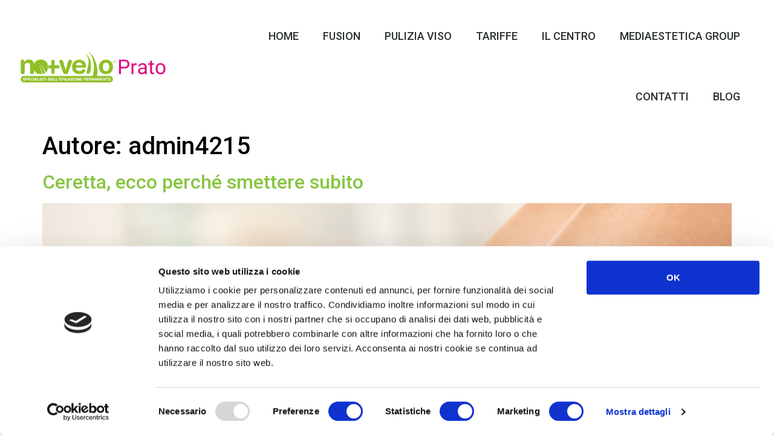

--- FILE ---
content_type: text/html; charset=UTF-8
request_url: https://www.nomasvelloprato.com/blog/author/admin4215/
body_size: 13230
content:
<!doctype html>
<html lang="it-IT">
<head>
	<meta charset="UTF-8">
		<meta name="viewport" content="width=device-width, initial-scale=1">
	<link rel="profile" href="https://gmpg.org/xfn/11">
	<script type="text/javascript"
		id="Cookiebot"
		src="https://consent.cookiebot.com/uc.js"
		data-cbid="4aab86bd-20fb-4af4-af8d-699e3b707050"
						data-culture="IT"
				data-blockingmode="auto"
	></script>
<meta name='robots' content='index, follow, max-image-preview:large, max-snippet:-1, max-video-preview:-1' />

	<!-- This site is optimized with the Yoast SEO plugin v19.10 - https://yoast.com/wordpress/plugins/seo/ -->
	<title>admin4215, Autore presso Nomasvello Prato</title>
	<link rel="canonical" href="https://www.nomasvelloprato.com/blog/author/admin4215/" />
	<link rel="next" href="https://www.nomasvelloprato.com/blog/author/admin4215/page/2/" />
	<meta property="og:locale" content="it_IT" />
	<meta property="og:type" content="profile" />
	<meta property="og:title" content="admin4215, Autore presso Nomasvello Prato" />
	<meta property="og:url" content="https://www.nomasvelloprato.com/blog/author/admin4215/" />
	<meta property="og:site_name" content="Nomasvello Prato" />
	<meta property="og:image" content="https://secure.gravatar.com/avatar/e8648497a5034eb47489dadbf53c26c1?s=500&d=mm&r=g" />
	<meta name="twitter:card" content="summary_large_image" />
	<script type="application/ld+json" class="yoast-schema-graph">{"@context":"https://schema.org","@graph":[{"@type":"ProfilePage","@id":"https://www.nomasvelloprato.com/blog/author/admin4215/","url":"https://www.nomasvelloprato.com/blog/author/admin4215/","name":"admin4215, Autore presso Nomasvello Prato","isPartOf":{"@id":"https://www.nomasvelloprato.com/#website"},"primaryImageOfPage":{"@id":"https://www.nomasvelloprato.com/blog/author/admin4215/#primaryimage"},"image":{"@id":"https://www.nomasvelloprato.com/blog/author/admin4215/#primaryimage"},"thumbnailUrl":"https://www.nomasvelloprato.com/wp-content/uploads/sites/12/2022/11/ceretta.png","breadcrumb":{"@id":"https://www.nomasvelloprato.com/blog/author/admin4215/#breadcrumb"},"inLanguage":"it-IT","potentialAction":[{"@type":"ReadAction","target":["https://www.nomasvelloprato.com/blog/author/admin4215/"]}]},{"@type":"ImageObject","inLanguage":"it-IT","@id":"https://www.nomasvelloprato.com/blog/author/admin4215/#primaryimage","url":"https://www.nomasvelloprato.com/wp-content/uploads/sites/12/2022/11/ceretta.png","contentUrl":"https://www.nomasvelloprato.com/wp-content/uploads/sites/12/2022/11/ceretta.png","width":1024,"height":768},{"@type":"BreadcrumbList","@id":"https://www.nomasvelloprato.com/blog/author/admin4215/#breadcrumb","itemListElement":[{"@type":"ListItem","position":1,"name":"Home","item":"https://www.nomasvelloprato.com/"},{"@type":"ListItem","position":2,"name":"Archivi per admin4215"}]},{"@type":"WebSite","@id":"https://www.nomasvelloprato.com/#website","url":"https://www.nomasvelloprato.com/","name":"Nomasvello Prato","description":"","publisher":{"@id":"https://www.nomasvelloprato.com/#organization"},"potentialAction":[{"@type":"SearchAction","target":{"@type":"EntryPoint","urlTemplate":"https://www.nomasvelloprato.com/?s={search_term_string}"},"query-input":"required name=search_term_string"}],"inLanguage":"it-IT"},{"@type":"Organization","@id":"https://www.nomasvelloprato.com/#organization","name":"Nomasvello Prato","url":"https://www.nomasvelloprato.com/","logo":{"@type":"ImageObject","inLanguage":"it-IT","@id":"https://www.nomasvelloprato.com/#/schema/logo/image/","url":"https://www.nomasvelloprato.com/wp-content/uploads/sites/12/2022/09/logo-novello-PO.png","contentUrl":"https://www.nomasvelloprato.com/wp-content/uploads/sites/12/2022/09/logo-novello-PO.png","width":800,"height":200,"caption":"Nomasvello Prato"},"image":{"@id":"https://www.nomasvelloprato.com/#/schema/logo/image/"},"sameAs":["https://www.instagram.com/nomasvellofirenze/","https://www.facebook.com/centro.nomasvello.it/"]},{"@type":"Person","@id":"https://www.nomasvelloprato.com/#/schema/person/b0e6e6814dd89b3be9152a679fd07d28","name":"admin4215","image":{"@type":"ImageObject","inLanguage":"it-IT","@id":"https://www.nomasvelloprato.com/#/schema/person/image/","url":"https://secure.gravatar.com/avatar/e8648497a5034eb47489dadbf53c26c1?s=96&d=mm&r=g","contentUrl":"https://secure.gravatar.com/avatar/e8648497a5034eb47489dadbf53c26c1?s=96&d=mm&r=g","caption":"admin4215"},"sameAs":["http://mdshmjf.cluster030.hosting.ovh.net"],"mainEntityOfPage":{"@id":"https://www.nomasvelloprato.com/blog/author/admin4215/"}}]}</script>
	<!-- / Yoast SEO plugin. -->


<link rel='dns-prefetch' href='//s.w.org' />
<link rel="alternate" type="application/rss+xml" title="Nomasvello Prato &raquo; Feed" href="https://www.nomasvelloprato.com/feed/" />
<link rel="alternate" type="application/rss+xml" title="Nomasvello Prato &raquo; Feed dei commenti" href="https://www.nomasvelloprato.com/comments/feed/" />
<link rel="alternate" type="application/rss+xml" title="Nomasvello Prato &raquo; Articoli per il feed admin4215" href="https://www.nomasvelloprato.com/blog/author/admin4215/feed/" />
<script>
window._wpemojiSettings = {"baseUrl":"https:\/\/s.w.org\/images\/core\/emoji\/14.0.0\/72x72\/","ext":".png","svgUrl":"https:\/\/s.w.org\/images\/core\/emoji\/14.0.0\/svg\/","svgExt":".svg","source":{"concatemoji":"https:\/\/www.nomasvelloprato.com\/wp-includes\/js\/wp-emoji-release.min.js?ver=6.0.11"}};
/*! This file is auto-generated */
!function(e,a,t){var n,r,o,i=a.createElement("canvas"),p=i.getContext&&i.getContext("2d");function s(e,t){var a=String.fromCharCode,e=(p.clearRect(0,0,i.width,i.height),p.fillText(a.apply(this,e),0,0),i.toDataURL());return p.clearRect(0,0,i.width,i.height),p.fillText(a.apply(this,t),0,0),e===i.toDataURL()}function c(e){var t=a.createElement("script");t.src=e,t.defer=t.type="text/javascript",a.getElementsByTagName("head")[0].appendChild(t)}for(o=Array("flag","emoji"),t.supports={everything:!0,everythingExceptFlag:!0},r=0;r<o.length;r++)t.supports[o[r]]=function(e){if(!p||!p.fillText)return!1;switch(p.textBaseline="top",p.font="600 32px Arial",e){case"flag":return s([127987,65039,8205,9895,65039],[127987,65039,8203,9895,65039])?!1:!s([55356,56826,55356,56819],[55356,56826,8203,55356,56819])&&!s([55356,57332,56128,56423,56128,56418,56128,56421,56128,56430,56128,56423,56128,56447],[55356,57332,8203,56128,56423,8203,56128,56418,8203,56128,56421,8203,56128,56430,8203,56128,56423,8203,56128,56447]);case"emoji":return!s([129777,127995,8205,129778,127999],[129777,127995,8203,129778,127999])}return!1}(o[r]),t.supports.everything=t.supports.everything&&t.supports[o[r]],"flag"!==o[r]&&(t.supports.everythingExceptFlag=t.supports.everythingExceptFlag&&t.supports[o[r]]);t.supports.everythingExceptFlag=t.supports.everythingExceptFlag&&!t.supports.flag,t.DOMReady=!1,t.readyCallback=function(){t.DOMReady=!0},t.supports.everything||(n=function(){t.readyCallback()},a.addEventListener?(a.addEventListener("DOMContentLoaded",n,!1),e.addEventListener("load",n,!1)):(e.attachEvent("onload",n),a.attachEvent("onreadystatechange",function(){"complete"===a.readyState&&t.readyCallback()})),(e=t.source||{}).concatemoji?c(e.concatemoji):e.wpemoji&&e.twemoji&&(c(e.twemoji),c(e.wpemoji)))}(window,document,window._wpemojiSettings);
</script>
<style>
img.wp-smiley,
img.emoji {
	display: inline !important;
	border: none !important;
	box-shadow: none !important;
	height: 1em !important;
	width: 1em !important;
	margin: 0 0.07em !important;
	vertical-align: -0.1em !important;
	background: none !important;
	padding: 0 !important;
}
</style>
	<link rel='stylesheet' id='wp-block-library-css'  href='https://www.nomasvelloprato.com/wp-includes/css/dist/block-library/style.min.css?ver=6.0.11' media='all' />
<style id='global-styles-inline-css'>
body{--wp--preset--color--black: #000000;--wp--preset--color--cyan-bluish-gray: #abb8c3;--wp--preset--color--white: #ffffff;--wp--preset--color--pale-pink: #f78da7;--wp--preset--color--vivid-red: #cf2e2e;--wp--preset--color--luminous-vivid-orange: #ff6900;--wp--preset--color--luminous-vivid-amber: #fcb900;--wp--preset--color--light-green-cyan: #7bdcb5;--wp--preset--color--vivid-green-cyan: #00d084;--wp--preset--color--pale-cyan-blue: #8ed1fc;--wp--preset--color--vivid-cyan-blue: #0693e3;--wp--preset--color--vivid-purple: #9b51e0;--wp--preset--gradient--vivid-cyan-blue-to-vivid-purple: linear-gradient(135deg,rgba(6,147,227,1) 0%,rgb(155,81,224) 100%);--wp--preset--gradient--light-green-cyan-to-vivid-green-cyan: linear-gradient(135deg,rgb(122,220,180) 0%,rgb(0,208,130) 100%);--wp--preset--gradient--luminous-vivid-amber-to-luminous-vivid-orange: linear-gradient(135deg,rgba(252,185,0,1) 0%,rgba(255,105,0,1) 100%);--wp--preset--gradient--luminous-vivid-orange-to-vivid-red: linear-gradient(135deg,rgba(255,105,0,1) 0%,rgb(207,46,46) 100%);--wp--preset--gradient--very-light-gray-to-cyan-bluish-gray: linear-gradient(135deg,rgb(238,238,238) 0%,rgb(169,184,195) 100%);--wp--preset--gradient--cool-to-warm-spectrum: linear-gradient(135deg,rgb(74,234,220) 0%,rgb(151,120,209) 20%,rgb(207,42,186) 40%,rgb(238,44,130) 60%,rgb(251,105,98) 80%,rgb(254,248,76) 100%);--wp--preset--gradient--blush-light-purple: linear-gradient(135deg,rgb(255,206,236) 0%,rgb(152,150,240) 100%);--wp--preset--gradient--blush-bordeaux: linear-gradient(135deg,rgb(254,205,165) 0%,rgb(254,45,45) 50%,rgb(107,0,62) 100%);--wp--preset--gradient--luminous-dusk: linear-gradient(135deg,rgb(255,203,112) 0%,rgb(199,81,192) 50%,rgb(65,88,208) 100%);--wp--preset--gradient--pale-ocean: linear-gradient(135deg,rgb(255,245,203) 0%,rgb(182,227,212) 50%,rgb(51,167,181) 100%);--wp--preset--gradient--electric-grass: linear-gradient(135deg,rgb(202,248,128) 0%,rgb(113,206,126) 100%);--wp--preset--gradient--midnight: linear-gradient(135deg,rgb(2,3,129) 0%,rgb(40,116,252) 100%);--wp--preset--duotone--dark-grayscale: url('#wp-duotone-dark-grayscale');--wp--preset--duotone--grayscale: url('#wp-duotone-grayscale');--wp--preset--duotone--purple-yellow: url('#wp-duotone-purple-yellow');--wp--preset--duotone--blue-red: url('#wp-duotone-blue-red');--wp--preset--duotone--midnight: url('#wp-duotone-midnight');--wp--preset--duotone--magenta-yellow: url('#wp-duotone-magenta-yellow');--wp--preset--duotone--purple-green: url('#wp-duotone-purple-green');--wp--preset--duotone--blue-orange: url('#wp-duotone-blue-orange');--wp--preset--font-size--small: 13px;--wp--preset--font-size--medium: 20px;--wp--preset--font-size--large: 36px;--wp--preset--font-size--x-large: 42px;}.has-black-color{color: var(--wp--preset--color--black) !important;}.has-cyan-bluish-gray-color{color: var(--wp--preset--color--cyan-bluish-gray) !important;}.has-white-color{color: var(--wp--preset--color--white) !important;}.has-pale-pink-color{color: var(--wp--preset--color--pale-pink) !important;}.has-vivid-red-color{color: var(--wp--preset--color--vivid-red) !important;}.has-luminous-vivid-orange-color{color: var(--wp--preset--color--luminous-vivid-orange) !important;}.has-luminous-vivid-amber-color{color: var(--wp--preset--color--luminous-vivid-amber) !important;}.has-light-green-cyan-color{color: var(--wp--preset--color--light-green-cyan) !important;}.has-vivid-green-cyan-color{color: var(--wp--preset--color--vivid-green-cyan) !important;}.has-pale-cyan-blue-color{color: var(--wp--preset--color--pale-cyan-blue) !important;}.has-vivid-cyan-blue-color{color: var(--wp--preset--color--vivid-cyan-blue) !important;}.has-vivid-purple-color{color: var(--wp--preset--color--vivid-purple) !important;}.has-black-background-color{background-color: var(--wp--preset--color--black) !important;}.has-cyan-bluish-gray-background-color{background-color: var(--wp--preset--color--cyan-bluish-gray) !important;}.has-white-background-color{background-color: var(--wp--preset--color--white) !important;}.has-pale-pink-background-color{background-color: var(--wp--preset--color--pale-pink) !important;}.has-vivid-red-background-color{background-color: var(--wp--preset--color--vivid-red) !important;}.has-luminous-vivid-orange-background-color{background-color: var(--wp--preset--color--luminous-vivid-orange) !important;}.has-luminous-vivid-amber-background-color{background-color: var(--wp--preset--color--luminous-vivid-amber) !important;}.has-light-green-cyan-background-color{background-color: var(--wp--preset--color--light-green-cyan) !important;}.has-vivid-green-cyan-background-color{background-color: var(--wp--preset--color--vivid-green-cyan) !important;}.has-pale-cyan-blue-background-color{background-color: var(--wp--preset--color--pale-cyan-blue) !important;}.has-vivid-cyan-blue-background-color{background-color: var(--wp--preset--color--vivid-cyan-blue) !important;}.has-vivid-purple-background-color{background-color: var(--wp--preset--color--vivid-purple) !important;}.has-black-border-color{border-color: var(--wp--preset--color--black) !important;}.has-cyan-bluish-gray-border-color{border-color: var(--wp--preset--color--cyan-bluish-gray) !important;}.has-white-border-color{border-color: var(--wp--preset--color--white) !important;}.has-pale-pink-border-color{border-color: var(--wp--preset--color--pale-pink) !important;}.has-vivid-red-border-color{border-color: var(--wp--preset--color--vivid-red) !important;}.has-luminous-vivid-orange-border-color{border-color: var(--wp--preset--color--luminous-vivid-orange) !important;}.has-luminous-vivid-amber-border-color{border-color: var(--wp--preset--color--luminous-vivid-amber) !important;}.has-light-green-cyan-border-color{border-color: var(--wp--preset--color--light-green-cyan) !important;}.has-vivid-green-cyan-border-color{border-color: var(--wp--preset--color--vivid-green-cyan) !important;}.has-pale-cyan-blue-border-color{border-color: var(--wp--preset--color--pale-cyan-blue) !important;}.has-vivid-cyan-blue-border-color{border-color: var(--wp--preset--color--vivid-cyan-blue) !important;}.has-vivid-purple-border-color{border-color: var(--wp--preset--color--vivid-purple) !important;}.has-vivid-cyan-blue-to-vivid-purple-gradient-background{background: var(--wp--preset--gradient--vivid-cyan-blue-to-vivid-purple) !important;}.has-light-green-cyan-to-vivid-green-cyan-gradient-background{background: var(--wp--preset--gradient--light-green-cyan-to-vivid-green-cyan) !important;}.has-luminous-vivid-amber-to-luminous-vivid-orange-gradient-background{background: var(--wp--preset--gradient--luminous-vivid-amber-to-luminous-vivid-orange) !important;}.has-luminous-vivid-orange-to-vivid-red-gradient-background{background: var(--wp--preset--gradient--luminous-vivid-orange-to-vivid-red) !important;}.has-very-light-gray-to-cyan-bluish-gray-gradient-background{background: var(--wp--preset--gradient--very-light-gray-to-cyan-bluish-gray) !important;}.has-cool-to-warm-spectrum-gradient-background{background: var(--wp--preset--gradient--cool-to-warm-spectrum) !important;}.has-blush-light-purple-gradient-background{background: var(--wp--preset--gradient--blush-light-purple) !important;}.has-blush-bordeaux-gradient-background{background: var(--wp--preset--gradient--blush-bordeaux) !important;}.has-luminous-dusk-gradient-background{background: var(--wp--preset--gradient--luminous-dusk) !important;}.has-pale-ocean-gradient-background{background: var(--wp--preset--gradient--pale-ocean) !important;}.has-electric-grass-gradient-background{background: var(--wp--preset--gradient--electric-grass) !important;}.has-midnight-gradient-background{background: var(--wp--preset--gradient--midnight) !important;}.has-small-font-size{font-size: var(--wp--preset--font-size--small) !important;}.has-medium-font-size{font-size: var(--wp--preset--font-size--medium) !important;}.has-large-font-size{font-size: var(--wp--preset--font-size--large) !important;}.has-x-large-font-size{font-size: var(--wp--preset--font-size--x-large) !important;}
</style>
<link rel='stylesheet' id='hello-elementor-css'  href='https://www.nomasvelloprato.com/wp-content/themes/hello-elementor/style.min.css?ver=2.6.1' media='all' />
<link rel='stylesheet' id='hello-elementor-theme-style-css'  href='https://www.nomasvelloprato.com/wp-content/themes/hello-elementor/theme.min.css?ver=2.6.1' media='all' />
<link rel='stylesheet' id='elementor-frontend-css'  href='https://www.nomasvelloprato.com/wp-content/plugins/elementor/assets/css/frontend-lite.min.css?ver=3.7.8' media='all' />
<link rel='stylesheet' id='elementor-post-5-css'  href='https://www.nomasvelloprato.com/wp-content/uploads/sites/12/elementor/css/post-5.css?ver=1669727906' media='all' />
<link rel='stylesheet' id='elementor-icons-css'  href='https://www.nomasvelloprato.com/wp-content/plugins/elementor/assets/lib/eicons/css/elementor-icons.min.css?ver=5.16.0' media='all' />
<link rel='stylesheet' id='elementor-pro-css'  href='https://www.nomasvelloprato.com/wp-content/plugins/elementor-pro/assets/css/frontend-lite.min.css?ver=3.7.2' media='all' />
<link rel='stylesheet' id='elementor-global-css'  href='https://www.nomasvelloprato.com/wp-content/uploads/sites/12/elementor/css/global.css?ver=1673256586' media='all' />
<link rel='stylesheet' id='elementor-post-28-css'  href='https://www.nomasvelloprato.com/wp-content/uploads/sites/12/elementor/css/post-28.css?ver=1669727906' media='all' />
<link rel='stylesheet' id='elementor-post-34-css'  href='https://www.nomasvelloprato.com/wp-content/uploads/sites/12/elementor/css/post-34.css?ver=1669727906' media='all' />
<link rel='stylesheet' id='google-fonts-1-css'  href='https://fonts.googleapis.com/css?family=Roboto%3A100%2C100italic%2C200%2C200italic%2C300%2C300italic%2C400%2C400italic%2C500%2C500italic%2C600%2C600italic%2C700%2C700italic%2C800%2C800italic%2C900%2C900italic%7CRoboto+Slab%3A100%2C100italic%2C200%2C200italic%2C300%2C300italic%2C400%2C400italic%2C500%2C500italic%2C600%2C600italic%2C700%2C700italic%2C800%2C800italic%2C900%2C900italic&#038;display=auto&#038;ver=6.0.11' media='all' />
<link rel='stylesheet' id='elementor-icons-shared-0-css'  href='https://www.nomasvelloprato.com/wp-content/plugins/elementor/assets/lib/font-awesome/css/fontawesome.min.css?ver=5.15.3' media='all' />
<link rel='stylesheet' id='elementor-icons-fa-solid-css'  href='https://www.nomasvelloprato.com/wp-content/plugins/elementor/assets/lib/font-awesome/css/solid.min.css?ver=5.15.3' media='all' />
<link rel='stylesheet' id='elementor-icons-fa-brands-css'  href='https://www.nomasvelloprato.com/wp-content/plugins/elementor/assets/lib/font-awesome/css/brands.min.css?ver=5.15.3' media='all' />
<script src='https://www.nomasvelloprato.com/wp-includes/js/jquery/jquery.min.js?ver=3.6.0' id='jquery-core-js'></script>
<script src='https://www.nomasvelloprato.com/wp-includes/js/jquery/jquery-migrate.min.js?ver=3.3.2' id='jquery-migrate-js'></script>
<link rel="https://api.w.org/" href="https://www.nomasvelloprato.com/wp-json/" /><link rel="alternate" type="application/json" href="https://www.nomasvelloprato.com/wp-json/wp/v2/users/1" /><link rel="EditURI" type="application/rsd+xml" title="RSD" href="https://www.nomasvelloprato.com/xmlrpc.php?rsd" />
<link rel="wlwmanifest" type="application/wlwmanifest+xml" href="https://www.nomasvelloprato.com/wp-includes/wlwmanifest.xml" /> 
<meta name="generator" content="WordPress 6.0.11" />

<!-- Meta Pixel Code -->
<script type='text/javascript'>
!function(f,b,e,v,n,t,s){if(f.fbq)return;n=f.fbq=function(){n.callMethod?
n.callMethod.apply(n,arguments):n.queue.push(arguments)};if(!f._fbq)f._fbq=n;
n.push=n;n.loaded=!0;n.version='2.0';n.queue=[];t=b.createElement(e);t.async=!0;
t.src=v;s=b.getElementsByTagName(e)[0];s.parentNode.insertBefore(t,s)}(window,
document,'script','https://connect.facebook.net/en_US/fbevents.js');
</script>
<!-- End Meta Pixel Code -->
<script type='text/javascript'>
  fbq('init', '1017018971678070', {}, {
    "agent": "wordpress-6.0.11-3.0.8"
});
  </script><script type='text/javascript'>
  fbq('track', 'PageView', []);
  </script>
<!-- Meta Pixel Code -->
<noscript>
<img height="1" width="1" style="display:none" alt="fbpx"
src="https://www.facebook.com/tr?id=1017018971678070&ev=PageView&noscript=1" />
</noscript>
<!-- End Meta Pixel Code -->
<meta name="redi-version" content="1.1.3" /><link rel="icon" href="https://www.nomasvelloprato.com/wp-content/uploads/sites/12/2022/09/favico-no.png" sizes="32x32" />
<link rel="icon" href="https://www.nomasvelloprato.com/wp-content/uploads/sites/12/2022/09/favico-no.png" sizes="192x192" />
<link rel="apple-touch-icon" href="https://www.nomasvelloprato.com/wp-content/uploads/sites/12/2022/09/favico-no.png" />
<meta name="msapplication-TileImage" content="https://www.nomasvelloprato.com/wp-content/uploads/sites/12/2022/09/favico-no.png" />
</head>
<body data-rsssl=1 class="archive author author-admin4215 author-1 wp-custom-logo elementor-default elementor-kit-5">

<svg xmlns="http://www.w3.org/2000/svg" viewBox="0 0 0 0" width="0" height="0" focusable="false" role="none" style="visibility: hidden; position: absolute; left: -9999px; overflow: hidden;" ><defs><filter id="wp-duotone-dark-grayscale"><feColorMatrix color-interpolation-filters="sRGB" type="matrix" values=" .299 .587 .114 0 0 .299 .587 .114 0 0 .299 .587 .114 0 0 .299 .587 .114 0 0 " /><feComponentTransfer color-interpolation-filters="sRGB" ><feFuncR type="table" tableValues="0 0.49803921568627" /><feFuncG type="table" tableValues="0 0.49803921568627" /><feFuncB type="table" tableValues="0 0.49803921568627" /><feFuncA type="table" tableValues="1 1" /></feComponentTransfer><feComposite in2="SourceGraphic" operator="in" /></filter></defs></svg><svg xmlns="http://www.w3.org/2000/svg" viewBox="0 0 0 0" width="0" height="0" focusable="false" role="none" style="visibility: hidden; position: absolute; left: -9999px; overflow: hidden;" ><defs><filter id="wp-duotone-grayscale"><feColorMatrix color-interpolation-filters="sRGB" type="matrix" values=" .299 .587 .114 0 0 .299 .587 .114 0 0 .299 .587 .114 0 0 .299 .587 .114 0 0 " /><feComponentTransfer color-interpolation-filters="sRGB" ><feFuncR type="table" tableValues="0 1" /><feFuncG type="table" tableValues="0 1" /><feFuncB type="table" tableValues="0 1" /><feFuncA type="table" tableValues="1 1" /></feComponentTransfer><feComposite in2="SourceGraphic" operator="in" /></filter></defs></svg><svg xmlns="http://www.w3.org/2000/svg" viewBox="0 0 0 0" width="0" height="0" focusable="false" role="none" style="visibility: hidden; position: absolute; left: -9999px; overflow: hidden;" ><defs><filter id="wp-duotone-purple-yellow"><feColorMatrix color-interpolation-filters="sRGB" type="matrix" values=" .299 .587 .114 0 0 .299 .587 .114 0 0 .299 .587 .114 0 0 .299 .587 .114 0 0 " /><feComponentTransfer color-interpolation-filters="sRGB" ><feFuncR type="table" tableValues="0.54901960784314 0.98823529411765" /><feFuncG type="table" tableValues="0 1" /><feFuncB type="table" tableValues="0.71764705882353 0.25490196078431" /><feFuncA type="table" tableValues="1 1" /></feComponentTransfer><feComposite in2="SourceGraphic" operator="in" /></filter></defs></svg><svg xmlns="http://www.w3.org/2000/svg" viewBox="0 0 0 0" width="0" height="0" focusable="false" role="none" style="visibility: hidden; position: absolute; left: -9999px; overflow: hidden;" ><defs><filter id="wp-duotone-blue-red"><feColorMatrix color-interpolation-filters="sRGB" type="matrix" values=" .299 .587 .114 0 0 .299 .587 .114 0 0 .299 .587 .114 0 0 .299 .587 .114 0 0 " /><feComponentTransfer color-interpolation-filters="sRGB" ><feFuncR type="table" tableValues="0 1" /><feFuncG type="table" tableValues="0 0.27843137254902" /><feFuncB type="table" tableValues="0.5921568627451 0.27843137254902" /><feFuncA type="table" tableValues="1 1" /></feComponentTransfer><feComposite in2="SourceGraphic" operator="in" /></filter></defs></svg><svg xmlns="http://www.w3.org/2000/svg" viewBox="0 0 0 0" width="0" height="0" focusable="false" role="none" style="visibility: hidden; position: absolute; left: -9999px; overflow: hidden;" ><defs><filter id="wp-duotone-midnight"><feColorMatrix color-interpolation-filters="sRGB" type="matrix" values=" .299 .587 .114 0 0 .299 .587 .114 0 0 .299 .587 .114 0 0 .299 .587 .114 0 0 " /><feComponentTransfer color-interpolation-filters="sRGB" ><feFuncR type="table" tableValues="0 0" /><feFuncG type="table" tableValues="0 0.64705882352941" /><feFuncB type="table" tableValues="0 1" /><feFuncA type="table" tableValues="1 1" /></feComponentTransfer><feComposite in2="SourceGraphic" operator="in" /></filter></defs></svg><svg xmlns="http://www.w3.org/2000/svg" viewBox="0 0 0 0" width="0" height="0" focusable="false" role="none" style="visibility: hidden; position: absolute; left: -9999px; overflow: hidden;" ><defs><filter id="wp-duotone-magenta-yellow"><feColorMatrix color-interpolation-filters="sRGB" type="matrix" values=" .299 .587 .114 0 0 .299 .587 .114 0 0 .299 .587 .114 0 0 .299 .587 .114 0 0 " /><feComponentTransfer color-interpolation-filters="sRGB" ><feFuncR type="table" tableValues="0.78039215686275 1" /><feFuncG type="table" tableValues="0 0.94901960784314" /><feFuncB type="table" tableValues="0.35294117647059 0.47058823529412" /><feFuncA type="table" tableValues="1 1" /></feComponentTransfer><feComposite in2="SourceGraphic" operator="in" /></filter></defs></svg><svg xmlns="http://www.w3.org/2000/svg" viewBox="0 0 0 0" width="0" height="0" focusable="false" role="none" style="visibility: hidden; position: absolute; left: -9999px; overflow: hidden;" ><defs><filter id="wp-duotone-purple-green"><feColorMatrix color-interpolation-filters="sRGB" type="matrix" values=" .299 .587 .114 0 0 .299 .587 .114 0 0 .299 .587 .114 0 0 .299 .587 .114 0 0 " /><feComponentTransfer color-interpolation-filters="sRGB" ><feFuncR type="table" tableValues="0.65098039215686 0.40392156862745" /><feFuncG type="table" tableValues="0 1" /><feFuncB type="table" tableValues="0.44705882352941 0.4" /><feFuncA type="table" tableValues="1 1" /></feComponentTransfer><feComposite in2="SourceGraphic" operator="in" /></filter></defs></svg><svg xmlns="http://www.w3.org/2000/svg" viewBox="0 0 0 0" width="0" height="0" focusable="false" role="none" style="visibility: hidden; position: absolute; left: -9999px; overflow: hidden;" ><defs><filter id="wp-duotone-blue-orange"><feColorMatrix color-interpolation-filters="sRGB" type="matrix" values=" .299 .587 .114 0 0 .299 .587 .114 0 0 .299 .587 .114 0 0 .299 .587 .114 0 0 " /><feComponentTransfer color-interpolation-filters="sRGB" ><feFuncR type="table" tableValues="0.098039215686275 1" /><feFuncG type="table" tableValues="0 0.66274509803922" /><feFuncB type="table" tableValues="0.84705882352941 0.41960784313725" /><feFuncA type="table" tableValues="1 1" /></feComponentTransfer><feComposite in2="SourceGraphic" operator="in" /></filter></defs></svg>    <script type='text/javascript'>

      function updateConfig() {
        var eventsFilter = "Microdata,SubscribedButtonClick";
        var eventsFilterList = eventsFilter.split(',');
        fbq.instance.pluginConfig.set("1017018971678070", 'openbridge',
          {'endpoints':
            [{
              'targetDomain': window.location.href,
              'endpoint': window.location.href + '.open-bridge'
            }],
            'eventsFilter': {
              'eventNames':eventsFilterList,
              'filteringMode':'blocklist'
            }
          }
        );
        fbq.instance.configLoaded("1017018971678070");
      }

      window.onload = function() {
        var s = document.createElement('script');
        s.setAttribute('src', "https://www.nomasvelloprato.com/wp-content/plugins/official-facebook-pixel/core/../js/openbridge_plugin.js");
        s.setAttribute('onload', 'updateConfig()');
        document.body.appendChild( s );
      }
    </script>
<a class="skip-link screen-reader-text" href="#content">
	Vai al contenuto</a>

		<div data-elementor-type="header" data-elementor-id="28" class="elementor elementor-28 elementor-location-header">
								<header class="elementor-section elementor-top-section elementor-element elementor-element-659b9e11 elementor-section-content-middle elementor-section-height-min-height elementor-section-full_width elementor-section-stretched elementor-section-height-default elementor-section-items-middle" data-id="659b9e11" data-element_type="section" data-settings="{&quot;background_background&quot;:&quot;classic&quot;,&quot;stretch_section&quot;:&quot;section-stretched&quot;,&quot;sticky&quot;:&quot;top&quot;,&quot;sticky_on&quot;:[&quot;desktop&quot;,&quot;tablet&quot;,&quot;mobile&quot;],&quot;sticky_offset&quot;:0,&quot;sticky_effects_offset&quot;:0}">
						<div class="elementor-container elementor-column-gap-no">
					<div class="elementor-column elementor-col-33 elementor-top-column elementor-element elementor-element-44c864ee" data-id="44c864ee" data-element_type="column">
			<div class="elementor-widget-wrap elementor-element-populated">
								<div class="elementor-element elementor-element-aa443d0 elementor-widget elementor-widget-theme-site-logo elementor-widget-image" data-id="aa443d0" data-element_type="widget" data-widget_type="theme-site-logo.default">
				<div class="elementor-widget-container">
			<style>/*! elementor - v3.7.8 - 02-10-2022 */
.elementor-widget-image{text-align:center}.elementor-widget-image a{display:inline-block}.elementor-widget-image a img[src$=".svg"]{width:48px}.elementor-widget-image img{vertical-align:middle;display:inline-block}</style>													<a href="https://www.nomasvelloprato.com">
							<img width="800" height="200" src="https://www.nomasvelloprato.com/wp-content/uploads/sites/12/2022/09/logo-novello-PO.png" class="attachment-full size-full" alt="no+vello prato" loading="lazy" srcset="https://www.nomasvelloprato.com/wp-content/uploads/sites/12/2022/09/logo-novello-PO.png 800w, https://www.nomasvelloprato.com/wp-content/uploads/sites/12/2022/09/logo-novello-PO-300x75.png 300w, https://www.nomasvelloprato.com/wp-content/uploads/sites/12/2022/09/logo-novello-PO-768x192.png 768w" sizes="(max-width: 800px) 100vw, 800px" />								</a>
															</div>
				</div>
					</div>
		</div>
				<div class="elementor-column elementor-col-66 elementor-top-column elementor-element elementor-element-15ed9c37" data-id="15ed9c37" data-element_type="column">
			<div class="elementor-widget-wrap elementor-element-populated">
								<div class="elementor-element elementor-element-4ff5cb04 elementor-nav-menu__align-right elementor-nav-menu--stretch elementor-nav-menu--dropdown-tablet elementor-nav-menu__text-align-aside elementor-nav-menu--toggle elementor-nav-menu--burger elementor-widget elementor-widget-nav-menu" data-id="4ff5cb04" data-element_type="widget" data-settings="{&quot;full_width&quot;:&quot;stretch&quot;,&quot;submenu_icon&quot;:{&quot;value&quot;:&quot;&lt;i class=\&quot;fas fa-angle-down\&quot;&gt;&lt;\/i&gt;&quot;,&quot;library&quot;:&quot;fa-solid&quot;},&quot;layout&quot;:&quot;horizontal&quot;,&quot;toggle&quot;:&quot;burger&quot;}" data-widget_type="nav-menu.default">
				<div class="elementor-widget-container">
			<link rel="stylesheet" href="https://www.nomasvelloprato.com/wp-content/plugins/elementor-pro/assets/css/widget-nav-menu.min.css">			<nav migration_allowed="1" migrated="0" role="navigation" class="elementor-nav-menu--main elementor-nav-menu__container elementor-nav-menu--layout-horizontal e--pointer-underline e--animation-fade">
				<ul id="menu-1-4ff5cb04" class="elementor-nav-menu"><li class="menu-item menu-item-type-post_type menu-item-object-page menu-item-home menu-item-127"><a href="https://www.nomasvelloprato.com/" class="elementor-item">Home</a></li>
<li class="menu-item menu-item-type-post_type menu-item-object-page menu-item-has-children menu-item-394"><a href="https://www.nomasvelloprato.com/fusion/" class="elementor-item">Fusion</a>
<ul class="sub-menu elementor-nav-menu--dropdown">
	<li class="menu-item menu-item-type-post_type menu-item-object-page menu-item-490"><a href="https://www.nomasvelloprato.com/domande-frequenti/" class="elementor-sub-item">Domande Frequenti</a></li>
</ul>
</li>
<li class="menu-item menu-item-type-post_type menu-item-object-page menu-item-393"><a href="https://www.nomasvelloprato.com/pulizia-del-viso/" class="elementor-item">Pulizia Viso</a></li>
<li class="menu-item menu-item-type-post_type menu-item-object-page menu-item-530"><a href="https://www.nomasvelloprato.com/tariffe/" class="elementor-item">Tariffe</a></li>
<li class="menu-item menu-item-type-post_type menu-item-object-page menu-item-392"><a href="https://www.nomasvelloprato.com/il-centro/" class="elementor-item">Il Centro</a></li>
<li class="menu-item menu-item-type-post_type menu-item-object-page menu-item-391"><a href="https://www.nomasvelloprato.com/mediaestetica-group/" class="elementor-item">Mediaestetica Group</a></li>
<li class="menu-item menu-item-type-post_type menu-item-object-page menu-item-409"><a href="https://www.nomasvelloprato.com/contatti/" class="elementor-item">Contatti</a></li>
<li class="menu-item menu-item-type-post_type menu-item-object-page menu-item-466"><a href="https://www.nomasvelloprato.com/blog/" class="elementor-item">Blog</a></li>
</ul>			</nav>
					<div class="elementor-menu-toggle" role="button" tabindex="0" aria-label="Menu di commutazione" aria-expanded="false">
			<i aria-hidden="true" role="presentation" class="elementor-menu-toggle__icon--open eicon-menu-bar"></i><i aria-hidden="true" role="presentation" class="elementor-menu-toggle__icon--close eicon-close"></i>			<span class="elementor-screen-only">Menu</span>
		</div>
			<nav class="elementor-nav-menu--dropdown elementor-nav-menu__container" role="navigation" aria-hidden="true">
				<ul id="menu-2-4ff5cb04" class="elementor-nav-menu"><li class="menu-item menu-item-type-post_type menu-item-object-page menu-item-home menu-item-127"><a href="https://www.nomasvelloprato.com/" class="elementor-item" tabindex="-1">Home</a></li>
<li class="menu-item menu-item-type-post_type menu-item-object-page menu-item-has-children menu-item-394"><a href="https://www.nomasvelloprato.com/fusion/" class="elementor-item" tabindex="-1">Fusion</a>
<ul class="sub-menu elementor-nav-menu--dropdown">
	<li class="menu-item menu-item-type-post_type menu-item-object-page menu-item-490"><a href="https://www.nomasvelloprato.com/domande-frequenti/" class="elementor-sub-item" tabindex="-1">Domande Frequenti</a></li>
</ul>
</li>
<li class="menu-item menu-item-type-post_type menu-item-object-page menu-item-393"><a href="https://www.nomasvelloprato.com/pulizia-del-viso/" class="elementor-item" tabindex="-1">Pulizia Viso</a></li>
<li class="menu-item menu-item-type-post_type menu-item-object-page menu-item-530"><a href="https://www.nomasvelloprato.com/tariffe/" class="elementor-item" tabindex="-1">Tariffe</a></li>
<li class="menu-item menu-item-type-post_type menu-item-object-page menu-item-392"><a href="https://www.nomasvelloprato.com/il-centro/" class="elementor-item" tabindex="-1">Il Centro</a></li>
<li class="menu-item menu-item-type-post_type menu-item-object-page menu-item-391"><a href="https://www.nomasvelloprato.com/mediaestetica-group/" class="elementor-item" tabindex="-1">Mediaestetica Group</a></li>
<li class="menu-item menu-item-type-post_type menu-item-object-page menu-item-409"><a href="https://www.nomasvelloprato.com/contatti/" class="elementor-item" tabindex="-1">Contatti</a></li>
<li class="menu-item menu-item-type-post_type menu-item-object-page menu-item-466"><a href="https://www.nomasvelloprato.com/blog/" class="elementor-item" tabindex="-1">Blog</a></li>
</ul>			</nav>
				</div>
				</div>
					</div>
		</div>
							</div>
		</header>
						</div>
		<main id="content" class="site-main" role="main">

			<header class="page-header">
			<h1 class="entry-title">Autore: <span>admin4215</span></h1>		</header>
		<div class="page-content">
					<article class="post">
				<h2 class="entry-title"><a href="https://www.nomasvelloprato.com/blog/2022/11/11/ceretta-ecco-perche-smettere-subito/">Ceretta, ecco perché smettere subito</a></h2><a href="https://www.nomasvelloprato.com/blog/2022/11/11/ceretta-ecco-perche-smettere-subito/"><img width="800" height="600" src="https://www.nomasvelloprato.com/wp-content/uploads/sites/12/2022/11/ceretta.png" class="attachment-large size-large wp-post-image" alt="" srcset="https://www.nomasvelloprato.com/wp-content/uploads/sites/12/2022/11/ceretta.png 1024w, https://www.nomasvelloprato.com/wp-content/uploads/sites/12/2022/11/ceretta-300x225.png 300w, https://www.nomasvelloprato.com/wp-content/uploads/sites/12/2022/11/ceretta-768x576.png 768w" sizes="(max-width: 800px) 100vw, 800px" /></a><p>Forse non tutti sanno che dietro alla comune ceretta, un metodo ormai arcaico di depilazione, si nascondono dei veri e propri pericoli per la pelle. In primo luogo c&#8217;è un altissimo rischio di abrasioni, oltre a quello della formazione di vene varicose e della rottura di capillari dovuti allo strappo. Questo metodo, inoltre, tende ad [&hellip;]</p>
			</article>
					<article class="post">
				<h2 class="entry-title"><a href="https://www.nomasvelloprato.com/blog/2022/11/11/autumn-blues-come-sconfiggere-la-tristezza-autunnale/">Autumn Blues: come sconfiggere la tristezza autunnale</a></h2><a href="https://www.nomasvelloprato.com/blog/2022/11/11/autumn-blues-come-sconfiggere-la-tristezza-autunnale/"><img width="800" height="533" src="https://www.nomasvelloprato.com/wp-content/uploads/sites/12/2022/11/pexels-andrea-piacquadio-762041-1024x682.jpg" class="attachment-large size-large wp-post-image" alt="" loading="lazy" srcset="https://www.nomasvelloprato.com/wp-content/uploads/sites/12/2022/11/pexels-andrea-piacquadio-762041-1024x682.jpg 1024w, https://www.nomasvelloprato.com/wp-content/uploads/sites/12/2022/11/pexels-andrea-piacquadio-762041-300x200.jpg 300w, https://www.nomasvelloprato.com/wp-content/uploads/sites/12/2022/11/pexels-andrea-piacquadio-762041-768x512.jpg 768w, https://www.nomasvelloprato.com/wp-content/uploads/sites/12/2022/11/pexels-andrea-piacquadio-762041.jpg 1280w" sizes="(max-width: 800px) 100vw, 800px" /></a><p>Il cambio di stagione può portare tristezza: ecco come rimediare. La bella stagione è finita, i giorni si accorciano, le foglie iniziano a cadere ed un&#8217;insolita tristezza può farsi avanti: è l&#8217;Autumn Blues. Ed ecco alcuni suggerimenti su come affrontare al meglio i sintomi del cambiamento stagionale. 1. Sii mattiniero La mancanza di luce solare [&hellip;]</p>
			</article>
					<article class="post">
				<h2 class="entry-title"><a href="https://www.nomasvelloprato.com/blog/2022/11/11/gli-agrumi-sono-dei-veri-alleati-per-la-nostra-pelle/">Gli agrumi sono dei veri alleati per la nostra pelle</a></h2><a href="https://www.nomasvelloprato.com/blog/2022/11/11/gli-agrumi-sono-dei-veri-alleati-per-la-nostra-pelle/"><img width="800" height="533" src="https://www.nomasvelloprato.com/wp-content/uploads/sites/12/2022/11/pexels-mart-production-7890011-1024x682.jpg" class="attachment-large size-large wp-post-image" alt="" loading="lazy" srcset="https://www.nomasvelloprato.com/wp-content/uploads/sites/12/2022/11/pexels-mart-production-7890011-1024x682.jpg 1024w, https://www.nomasvelloprato.com/wp-content/uploads/sites/12/2022/11/pexels-mart-production-7890011-300x200.jpg 300w, https://www.nomasvelloprato.com/wp-content/uploads/sites/12/2022/11/pexels-mart-production-7890011-768x512.jpg 768w, https://www.nomasvelloprato.com/wp-content/uploads/sites/12/2022/11/pexels-mart-production-7890011.jpg 1280w" sizes="(max-width: 800px) 100vw, 800px" /></a><p>Gli agrumi sono ottimi alleati anche per la bellezza e la salute della nostra pelle. Per mantenere la pelle tonica ed elastica, arance, mandarini, limoni e pompelmi sono un vero toccasana. Scopriamo perché. &#8211; Sono una fonte di vitamina C, che riesce a contrastare i radicali liberi e di conseguenza l&#8217;invecchiamento dell&#8217;organismo della pelle. E&#8217; [&hellip;]</p>
			</article>
					<article class="post">
				<h2 class="entry-title"><a href="https://www.nomasvelloprato.com/blog/2022/11/11/come-prendersi-cura-della-pelle-in-autunno/">Come prendersi cura della pelle in autunno</a></h2><a href="https://www.nomasvelloprato.com/blog/2022/11/11/come-prendersi-cura-della-pelle-in-autunno/"><img width="800" height="530" src="https://www.nomasvelloprato.com/wp-content/uploads/sites/12/2022/11/pexels-tamara-elnova-12784351-1024x678.jpg" class="attachment-large size-large wp-post-image" alt="" loading="lazy" srcset="https://www.nomasvelloprato.com/wp-content/uploads/sites/12/2022/11/pexels-tamara-elnova-12784351-1024x678.jpg 1024w, https://www.nomasvelloprato.com/wp-content/uploads/sites/12/2022/11/pexels-tamara-elnova-12784351-300x199.jpg 300w, https://www.nomasvelloprato.com/wp-content/uploads/sites/12/2022/11/pexels-tamara-elnova-12784351-768x509.jpg 768w, https://www.nomasvelloprato.com/wp-content/uploads/sites/12/2022/11/pexels-tamara-elnova-12784351.jpg 1280w" sizes="(max-width: 800px) 100vw, 800px" /></a><p>Quali sono le cure di cui il nostro corpo ha bisogno in autunno? Scopriamolo insieme. &#8211; Docce brevi Privilegiare docce brevi e con acqua non troppo calda aiuta a preservare lo strato protettivo della pelle, evitando secchezza e disidratazione. &#8211; Crema idratante topo le docce Una parte del sebo, che protegge la pelle, può essere [&hellip;]</p>
			</article>
					<article class="post">
				<h2 class="entry-title"><a href="https://www.nomasvelloprato.com/blog/2022/11/11/acne-un-aiuto-arriva-dagli-ultrasuoni/">Acne: un aiuto arriva dagli ultrasuoni</a></h2><a href="https://www.nomasvelloprato.com/blog/2022/11/11/acne-un-aiuto-arriva-dagli-ultrasuoni/"><img width="800" height="533" src="https://www.nomasvelloprato.com/wp-content/uploads/sites/12/2022/11/pexels-andrea-piacquadio-3754678-1024x682.jpg" class="attachment-large size-large wp-post-image" alt="" loading="lazy" srcset="https://www.nomasvelloprato.com/wp-content/uploads/sites/12/2022/11/pexels-andrea-piacquadio-3754678-1024x682.jpg 1024w, https://www.nomasvelloprato.com/wp-content/uploads/sites/12/2022/11/pexels-andrea-piacquadio-3754678-300x200.jpg 300w, https://www.nomasvelloprato.com/wp-content/uploads/sites/12/2022/11/pexels-andrea-piacquadio-3754678-768x512.jpg 768w, https://www.nomasvelloprato.com/wp-content/uploads/sites/12/2022/11/pexels-andrea-piacquadio-3754678.jpg 1280w" sizes="(max-width: 800px) 100vw, 800px" /></a><p>L’acne è una malattia infiammatoria della pelle dovuta a molti fattori, tra cui cause ormonali o genetiche predisponenti. Combattere l&#8217;acne non è facile e una pulizia viso periodica può essere di fondamentale importanza: le classiche pulizie viso sono utili? Le classiche pulizie viso spesso possono essere controproducenti per chi soffre di acne. Il processo di [&hellip;]</p>
			</article>
					<article class="post">
				<h2 class="entry-title"><a href="https://www.nomasvelloprato.com/blog/2022/11/11/peli-sul-viso-ecco-i-rimedi-da-evitare/">Peli sul viso: ecco i rimedi da evitare</a></h2><a href="https://www.nomasvelloprato.com/blog/2022/11/11/peli-sul-viso-ecco-i-rimedi-da-evitare/"><img width="800" height="600" src="https://www.nomasvelloprato.com/wp-content/uploads/sites/12/2022/11/lametta-donna.png" class="attachment-large size-large wp-post-image" alt="" loading="lazy" srcset="https://www.nomasvelloprato.com/wp-content/uploads/sites/12/2022/11/lametta-donna.png 1024w, https://www.nomasvelloprato.com/wp-content/uploads/sites/12/2022/11/lametta-donna-300x225.png 300w, https://www.nomasvelloprato.com/wp-content/uploads/sites/12/2022/11/lametta-donna-768x576.png 768w" sizes="(max-width: 800px) 100vw, 800px" /></a><p>Il problema dell&#8217;irsutismo e in particolar modo la comparsa di peli sul viso è uno dei maggiori problemi estetici femminili. Troppo spesso, purtroppo, per eliminare i peli del viso si ricorre a metodi scorretti e troppo aggressivi. In questo modo si finisce per non risolvere il problema e per averne ulteriori. Ecco i rimedi da [&hellip;]</p>
			</article>
					<article class="post">
				<h2 class="entry-title"><a href="https://www.nomasvelloprato.com/blog/2022/11/11/la-luna-influenza-davvero-la-crescita-dei-peli-superflui/">La Luna influenza davvero la crescita dei peli superflui?</a></h2><a href="https://www.nomasvelloprato.com/blog/2022/11/11/la-luna-influenza-davvero-la-crescita-dei-peli-superflui/"><img width="800" height="600" src="https://www.nomasvelloprato.com/wp-content/uploads/sites/12/2022/11/pexels-sevenstorm-juhaszimrus-399973-1024x768.jpg" class="attachment-large size-large wp-post-image" alt="" loading="lazy" srcset="https://www.nomasvelloprato.com/wp-content/uploads/sites/12/2022/11/pexels-sevenstorm-juhaszimrus-399973-1024x768.jpg 1024w, https://www.nomasvelloprato.com/wp-content/uploads/sites/12/2022/11/pexels-sevenstorm-juhaszimrus-399973-300x225.jpg 300w, https://www.nomasvelloprato.com/wp-content/uploads/sites/12/2022/11/pexels-sevenstorm-juhaszimrus-399973-768x576.jpg 768w, https://www.nomasvelloprato.com/wp-content/uploads/sites/12/2022/11/pexels-sevenstorm-juhaszimrus-399973.jpg 1280w" sizes="(max-width: 800px) 100vw, 800px" /></a><p>Sembra una superstizione, eppure, molte donne sostengono che la luna influenzi la crescita dei propri peli. Secondo un articolo della giornalista Neva Ganzerla infatti: “Dopo vari esperimenti in diversi periodi del mese lunare (fatti con il rasoio per avere un risultato empirico immediato) abbiamo notato che la durata della depilazione variava enormemente, tanto che era [&hellip;]</p>
			</article>
					<article class="post">
				<h2 class="entry-title"><a href="https://www.nomasvelloprato.com/blog/2022/11/11/i-consigli-per-la-pulizia-quotidiana-del-viso/">I consigli per la pulizia quotidiana del viso</a></h2><a href="https://www.nomasvelloprato.com/blog/2022/11/11/i-consigli-per-la-pulizia-quotidiana-del-viso/"><img width="800" height="533" src="https://www.nomasvelloprato.com/wp-content/uploads/sites/12/2022/11/pexels-andrea-piacquadio-3764013-1024x682.jpg" class="attachment-large size-large wp-post-image" alt="" loading="lazy" srcset="https://www.nomasvelloprato.com/wp-content/uploads/sites/12/2022/11/pexels-andrea-piacquadio-3764013-1024x682.jpg 1024w, https://www.nomasvelloprato.com/wp-content/uploads/sites/12/2022/11/pexels-andrea-piacquadio-3764013-300x200.jpg 300w, https://www.nomasvelloprato.com/wp-content/uploads/sites/12/2022/11/pexels-andrea-piacquadio-3764013-768x512.jpg 768w, https://www.nomasvelloprato.com/wp-content/uploads/sites/12/2022/11/pexels-andrea-piacquadio-3764013.jpg 1280w" sizes="(max-width: 800px) 100vw, 800px" /></a><p>I segreti e gli errori da evitare per una pelle sana e bella La detersione del viso, a detta di tutti gli esperti, è il primo segreto per una pelle perfettamente sana e splendente. Ecco come eseguirla al meglio: Scegliere il detergente ad hoc La pelle è la barriera che ci difende da tutti gli [&hellip;]</p>
			</article>
					<article class="post">
				<h2 class="entry-title"><a href="https://www.nomasvelloprato.com/blog/2022/11/11/depilazione-gli-uomini-la-amano-sempre-di-piu/">Depilazione: gli uomini la amano sempre di più</a></h2><a href="https://www.nomasvelloprato.com/blog/2022/11/11/depilazione-gli-uomini-la-amano-sempre-di-piu/"><img width="800" height="534" src="https://www.nomasvelloprato.com/wp-content/uploads/sites/12/2022/11/pexels-thaís-silva-3385234-1024x683.jpg" class="attachment-large size-large wp-post-image" alt="" loading="lazy" srcset="https://www.nomasvelloprato.com/wp-content/uploads/sites/12/2022/11/pexels-thaís-silva-3385234-1024x683.jpg 1024w, https://www.nomasvelloprato.com/wp-content/uploads/sites/12/2022/11/pexels-thaís-silva-3385234-300x200.jpg 300w, https://www.nomasvelloprato.com/wp-content/uploads/sites/12/2022/11/pexels-thaís-silva-3385234-768x512.jpg 768w, https://www.nomasvelloprato.com/wp-content/uploads/sites/12/2022/11/pexels-thaís-silva-3385234.jpg 1279w" sizes="(max-width: 800px) 100vw, 800px" /></a><p>Oggi sono tantissimi gli uomini che scelgono di depilarsi. Se in passato la depilazione maschile era perlopiù scelta da soli sportivi, ed in parte un tabù per tutti gli altri, oggi gli uomini preferiscono depilarsi. Meglio però evitare rasoi e creme a causa delle irritazioni che possono verificarsi e rivolgersi ad uno specialista del settore [&hellip;]</p>
			</article>
					<article class="post">
				<h2 class="entry-title"><a href="https://www.nomasvelloprato.com/blog/2022/11/11/i-cibi-amici-della-pelle-e-quelli-da-evitare/">I cibi amici della pelle e quelli da evitare</a></h2><a href="https://www.nomasvelloprato.com/blog/2022/11/11/i-cibi-amici-della-pelle-e-quelli-da-evitare/"><img width="800" height="533" src="https://www.nomasvelloprato.com/wp-content/uploads/sites/12/2022/11/pexels-marta-branco-1295572-1024x682.jpg" class="attachment-large size-large wp-post-image" alt="" loading="lazy" srcset="https://www.nomasvelloprato.com/wp-content/uploads/sites/12/2022/11/pexels-marta-branco-1295572-1024x682.jpg 1024w, https://www.nomasvelloprato.com/wp-content/uploads/sites/12/2022/11/pexels-marta-branco-1295572-300x200.jpg 300w, https://www.nomasvelloprato.com/wp-content/uploads/sites/12/2022/11/pexels-marta-branco-1295572-768x512.jpg 768w, https://www.nomasvelloprato.com/wp-content/uploads/sites/12/2022/11/pexels-marta-branco-1295572.jpg 1280w" sizes="(max-width: 800px) 100vw, 800px" /></a><p>Ecco alcuni consigli utili per il benessere della pelle partendo dalla tavola. Bere tanta acqua Più idratazione uguale una pelle migliore. Attenti però a non esagerare per evitare di perdere sali e vitamine. Importante quindi recuperare liquidi anche da infusi e frutta. Frutta secca Contenendo Omega 3 e 6 la frutta secca è un alleato [&hellip;]</p>
			</article>
			</div>

	
			<nav class="pagination" role="navigation">
						<div class="nav-previous"><a href="https://www.nomasvelloprato.com/blog/author/admin4215/page/2/" ><span class="meta-nav">&larr;</span> meno recenti</a></div>
						<div class="nav-next"></div>
		</nav>
	</main>
		<div data-elementor-type="footer" data-elementor-id="34" class="elementor elementor-34 elementor-location-footer">
								<section class="elementor-section elementor-top-section elementor-element elementor-element-e201e3e elementor-section-full_width elementor-section-height-default elementor-section-height-default" data-id="e201e3e" data-element_type="section">
						<div class="elementor-container elementor-column-gap-default">
					<div class="elementor-column elementor-col-66 elementor-top-column elementor-element elementor-element-70ba2d4" data-id="70ba2d4" data-element_type="column" data-settings="{&quot;background_background&quot;:&quot;classic&quot;}">
			<div class="elementor-widget-wrap elementor-element-populated">
								<section class="elementor-section elementor-inner-section elementor-element elementor-element-4e803f43 elementor-section-boxed elementor-section-height-default elementor-section-height-default" data-id="4e803f43" data-element_type="section">
						<div class="elementor-container elementor-column-gap-default">
					<div class="elementor-column elementor-col-50 elementor-inner-column elementor-element elementor-element-594c4df0" data-id="594c4df0" data-element_type="column">
			<div class="elementor-widget-wrap elementor-element-populated">
								<div class="elementor-element elementor-element-94b46ca elementor-widget elementor-widget-image" data-id="94b46ca" data-element_type="widget" data-widget_type="image.default">
				<div class="elementor-widget-container">
															<img width="800" height="200" src="https://www.nomasvelloprato.com/wp-content/uploads/sites/12/2022/09/logo-novello-PO-WHITE.png" class="attachment-full size-full" alt="" loading="lazy" srcset="https://www.nomasvelloprato.com/wp-content/uploads/sites/12/2022/09/logo-novello-PO-WHITE.png 800w, https://www.nomasvelloprato.com/wp-content/uploads/sites/12/2022/09/logo-novello-PO-WHITE-300x75.png 300w, https://www.nomasvelloprato.com/wp-content/uploads/sites/12/2022/09/logo-novello-PO-WHITE-768x192.png 768w" sizes="(max-width: 800px) 100vw, 800px" />															</div>
				</div>
					</div>
		</div>
				<div class="elementor-column elementor-col-50 elementor-inner-column elementor-element elementor-element-4ae837d9" data-id="4ae837d9" data-element_type="column">
			<div class="elementor-widget-wrap elementor-element-populated">
								<div class="elementor-element elementor-element-6b408465 elementor-widget elementor-widget-text-editor" data-id="6b408465" data-element_type="widget" data-widget_type="text-editor.default">
				<div class="elementor-widget-container">
			<style>/*! elementor - v3.7.8 - 02-10-2022 */
.elementor-widget-text-editor.elementor-drop-cap-view-stacked .elementor-drop-cap{background-color:#818a91;color:#fff}.elementor-widget-text-editor.elementor-drop-cap-view-framed .elementor-drop-cap{color:#818a91;border:3px solid;background-color:transparent}.elementor-widget-text-editor:not(.elementor-drop-cap-view-default) .elementor-drop-cap{margin-top:8px}.elementor-widget-text-editor:not(.elementor-drop-cap-view-default) .elementor-drop-cap-letter{width:1em;height:1em}.elementor-widget-text-editor .elementor-drop-cap{float:left;text-align:center;line-height:1;font-size:50px}.elementor-widget-text-editor .elementor-drop-cap-letter{display:inline-block}</style>				<p class="font_4"><span class="color_11">Centro No+Vello Prato<br />Viale della Repubblica 53<br />Telefono 0574 1824193</span></p>						</div>
				</div>
					</div>
		</div>
							</div>
		</section>
					</div>
		</div>
				<div class="elementor-column elementor-col-33 elementor-top-column elementor-element elementor-element-253ae2e" data-id="253ae2e" data-element_type="column" data-settings="{&quot;background_background&quot;:&quot;classic&quot;}">
			<div class="elementor-widget-wrap elementor-element-populated">
								<div class="elementor-element elementor-element-18395bcf elementor-widget elementor-widget-heading" data-id="18395bcf" data-element_type="widget" data-widget_type="heading.default">
				<div class="elementor-widget-container">
			<style>/*! elementor - v3.7.8 - 02-10-2022 */
.elementor-heading-title{padding:0;margin:0;line-height:1}.elementor-widget-heading .elementor-heading-title[class*=elementor-size-]>a{color:inherit;font-size:inherit;line-height:inherit}.elementor-widget-heading .elementor-heading-title.elementor-size-small{font-size:15px}.elementor-widget-heading .elementor-heading-title.elementor-size-medium{font-size:19px}.elementor-widget-heading .elementor-heading-title.elementor-size-large{font-size:29px}.elementor-widget-heading .elementor-heading-title.elementor-size-xl{font-size:39px}.elementor-widget-heading .elementor-heading-title.elementor-size-xxl{font-size:59px}</style><h2 class="elementor-heading-title elementor-size-default">Seguici</h2>		</div>
				</div>
				<div class="elementor-element elementor-element-57ec0540 elementor-icon-list--layout-inline elementor-align-left elementor-tablet-align-center elementor-list-item-link-full_width elementor-widget elementor-widget-icon-list" data-id="57ec0540" data-element_type="widget" data-widget_type="icon-list.default">
				<div class="elementor-widget-container">
			<link rel="stylesheet" href="https://www.nomasvelloprato.com/wp-content/plugins/elementor/assets/css/widget-icon-list.min.css">		<ul class="elementor-icon-list-items elementor-inline-items">
							<li class="elementor-icon-list-item elementor-inline-item">
											<a href="https://www.facebook.com/nomasvelloprato">

												<span class="elementor-icon-list-icon">
							<i aria-hidden="true" class="fab fa-facebook-f"></i>						</span>
										<span class="elementor-icon-list-text"></span>
											</a>
									</li>
								<li class="elementor-icon-list-item elementor-inline-item">
											<a href="https://www.instagram.com/nomasvelloprato">

												<span class="elementor-icon-list-icon">
							<i aria-hidden="true" class="fab fa-instagram"></i>						</span>
										<span class="elementor-icon-list-text"></span>
											</a>
									</li>
						</ul>
				</div>
				</div>
					</div>
		</div>
							</div>
		</section>
				<section class="elementor-section elementor-top-section elementor-element elementor-element-7eacf0c elementor-section-full_width elementor-section-height-default elementor-section-height-default" data-id="7eacf0c" data-element_type="section">
						<div class="elementor-container elementor-column-gap-default">
					<div class="elementor-column elementor-col-50 elementor-top-column elementor-element elementor-element-bd3f205" data-id="bd3f205" data-element_type="column">
			<div class="elementor-widget-wrap elementor-element-populated">
								<div class="elementor-element elementor-element-ef17c95 elementor-widget elementor-widget-text-editor" data-id="ef17c95" data-element_type="widget" data-widget_type="text-editor.default">
				<div class="elementor-widget-container">
							<div class="col-sm-6 init-animate animated"><div class="footer-copyright text-left"><p class="at-display-inline-block">© Mediaestetica S.P.A. &#8211; P.IVA 06387550483 &#8211; Tutti I Diritti Riservati</p></div></div>						</div>
				</div>
					</div>
		</div>
				<div class="elementor-column elementor-col-50 elementor-top-column elementor-element elementor-element-19cf857" data-id="19cf857" data-element_type="column">
			<div class="elementor-widget-wrap elementor-element-populated">
								<div class="elementor-element elementor-element-968f8df elementor-widget elementor-widget-text-editor" data-id="968f8df" data-element_type="widget" data-widget_type="text-editor.default">
				<div class="elementor-widget-container">
							<p><a href="/privacy-policy/">Informativa privacy </a>| <a href="/dichiarazione-sui-cookies">Dichiarazione sui cookies</a></p>						</div>
				</div>
					</div>
		</div>
							</div>
		</section>
						</div>
		
    <!-- Meta Pixel Event Code -->
    <script type='text/javascript'>
        document.addEventListener( 'wpcf7mailsent', function( event ) {
        if( "fb_pxl_code" in event.detail.apiResponse){
          eval(event.detail.apiResponse.fb_pxl_code);
        }
      }, false );
    </script>
    <!-- End Meta Pixel Event Code -->
    <div id='fb-pxl-ajax-code'></div><script src='https://www.nomasvelloprato.com/wp-content/themes/hello-elementor/assets/js/hello-frontend.min.js?ver=1.0.0' id='hello-theme-frontend-js'></script>
<script src='https://www.nomasvelloprato.com/wp-content/plugins/elementor-pro/assets/lib/smartmenus/jquery.smartmenus.min.js?ver=1.0.1' id='smartmenus-js'></script>
<script src='https://www.nomasvelloprato.com/wp-content/plugins/elementor-pro/assets/js/webpack-pro.runtime.min.js?ver=3.7.2' id='elementor-pro-webpack-runtime-js'></script>
<script src='https://www.nomasvelloprato.com/wp-content/plugins/elementor/assets/js/webpack.runtime.min.js?ver=3.7.8' id='elementor-webpack-runtime-js'></script>
<script src='https://www.nomasvelloprato.com/wp-content/plugins/elementor/assets/js/frontend-modules.min.js?ver=3.7.8' id='elementor-frontend-modules-js'></script>
<script src='https://www.nomasvelloprato.com/wp-includes/js/dist/vendor/regenerator-runtime.min.js?ver=0.13.9' id='regenerator-runtime-js'></script>
<script src='https://www.nomasvelloprato.com/wp-includes/js/dist/vendor/wp-polyfill.min.js?ver=3.15.0' id='wp-polyfill-js'></script>
<script src='https://www.nomasvelloprato.com/wp-includes/js/dist/hooks.min.js?ver=c6d64f2cb8f5c6bb49caca37f8828ce3' id='wp-hooks-js'></script>
<script src='https://www.nomasvelloprato.com/wp-includes/js/dist/i18n.min.js?ver=ebee46757c6a411e38fd079a7ac71d94' id='wp-i18n-js'></script>
<script id='wp-i18n-js-after'>
wp.i18n.setLocaleData( { 'text direction\u0004ltr': [ 'ltr' ] } );
</script>
<script id='elementor-pro-frontend-js-before'>
var ElementorProFrontendConfig = {"ajaxurl":"https:\/\/www.nomasvelloprato.com\/wp-admin\/admin-ajax.php","nonce":"3fb654a4e0","urls":{"assets":"https:\/\/www.nomasvelloprato.com\/wp-content\/plugins\/elementor-pro\/assets\/","rest":"https:\/\/www.nomasvelloprato.com\/wp-json\/"},"shareButtonsNetworks":{"facebook":{"title":"Facebook","has_counter":true},"twitter":{"title":"Twitter"},"linkedin":{"title":"LinkedIn","has_counter":true},"pinterest":{"title":"Pinterest","has_counter":true},"reddit":{"title":"Reddit","has_counter":true},"vk":{"title":"VK","has_counter":true},"odnoklassniki":{"title":"OK","has_counter":true},"tumblr":{"title":"Tumblr"},"digg":{"title":"Digg"},"skype":{"title":"Skype"},"stumbleupon":{"title":"StumbleUpon","has_counter":true},"mix":{"title":"Mix"},"telegram":{"title":"Telegram"},"pocket":{"title":"Pocket","has_counter":true},"xing":{"title":"XING","has_counter":true},"whatsapp":{"title":"WhatsApp"},"email":{"title":"Email"},"print":{"title":"Print"}},"facebook_sdk":{"lang":"it_IT","app_id":""},"lottie":{"defaultAnimationUrl":"https:\/\/www.nomasvelloprato.com\/wp-content\/plugins\/elementor-pro\/modules\/lottie\/assets\/animations\/default.json"}};
</script>
<script src='https://www.nomasvelloprato.com/wp-content/plugins/elementor-pro/assets/js/frontend.min.js?ver=3.7.2' id='elementor-pro-frontend-js'></script>
<script src='https://www.nomasvelloprato.com/wp-content/plugins/elementor/assets/lib/waypoints/waypoints.min.js?ver=4.0.2' id='elementor-waypoints-js'></script>
<script src='https://www.nomasvelloprato.com/wp-includes/js/jquery/ui/core.min.js?ver=1.13.1' id='jquery-ui-core-js'></script>
<script id='elementor-frontend-js-before'>
var elementorFrontendConfig = {"environmentMode":{"edit":false,"wpPreview":false,"isScriptDebug":false},"i18n":{"shareOnFacebook":"Condividi su Facebook","shareOnTwitter":"Condividi su Twitter","pinIt":"Pinterest","download":"Download","downloadImage":"Scarica immagine","fullscreen":"Schermo intero","zoom":"Zoom","share":"Condividi","playVideo":"Riproduci video","previous":"Precedente","next":"Successivo","close":"Chiudi"},"is_rtl":false,"breakpoints":{"xs":0,"sm":480,"md":768,"lg":1025,"xl":1440,"xxl":1600},"responsive":{"breakpoints":{"mobile":{"label":"Mobile","value":767,"default_value":767,"direction":"max","is_enabled":true},"mobile_extra":{"label":"Mobile Extra","value":880,"default_value":880,"direction":"max","is_enabled":false},"tablet":{"label":"Tablet","value":1024,"default_value":1024,"direction":"max","is_enabled":true},"tablet_extra":{"label":"Tablet Extra","value":1200,"default_value":1200,"direction":"max","is_enabled":false},"laptop":{"label":"Laptop","value":1366,"default_value":1366,"direction":"max","is_enabled":false},"widescreen":{"label":"Widescreen","value":2400,"default_value":2400,"direction":"min","is_enabled":false}}},"version":"3.7.8","is_static":false,"experimentalFeatures":{"e_dom_optimization":true,"e_optimized_assets_loading":true,"e_optimized_css_loading":true,"a11y_improvements":true,"additional_custom_breakpoints":true,"e_import_export":true,"e_hidden_wordpress_widgets":true,"theme_builder_v2":true,"hello-theme-header-footer":true,"landing-pages":true,"elements-color-picker":true,"favorite-widgets":true,"admin-top-bar":true,"page-transitions":true,"notes":true,"form-submissions":true,"e_scroll_snap":true},"urls":{"assets":"https:\/\/www.nomasvelloprato.com\/wp-content\/plugins\/elementor\/assets\/"},"settings":{"editorPreferences":[]},"kit":{"active_breakpoints":["viewport_mobile","viewport_tablet"],"global_image_lightbox":"yes","lightbox_enable_counter":"yes","lightbox_enable_fullscreen":"yes","lightbox_enable_zoom":"yes","lightbox_enable_share":"yes","lightbox_title_src":"title","lightbox_description_src":"description","hello_header_logo_type":"logo","hello_header_menu_layout":"horizontal","hello_footer_logo_type":"logo"},"post":{"id":0,"title":"admin4215, Autore presso Nomasvello Prato","excerpt":""}};
</script>
<script src='https://www.nomasvelloprato.com/wp-content/plugins/elementor/assets/js/frontend.min.js?ver=3.7.8' id='elementor-frontend-js'></script>
<script src='https://www.nomasvelloprato.com/wp-content/plugins/elementor-pro/assets/js/elements-handlers.min.js?ver=3.7.2' id='pro-elements-handlers-js'></script>
<script src='https://www.nomasvelloprato.com/wp-content/plugins/elementor-pro/assets/lib/sticky/jquery.sticky.min.js?ver=3.7.2' id='e-sticky-js'></script>

</body>
</html>


--- FILE ---
content_type: text/css
request_url: https://www.nomasvelloprato.com/wp-content/uploads/sites/12/elementor/css/post-28.css?ver=1669727906
body_size: 969
content:
.elementor-28 .elementor-element.elementor-element-659b9e11 > .elementor-container{min-height:80px;}.elementor-28 .elementor-element.elementor-element-659b9e11 > .elementor-container > .elementor-column > .elementor-widget-wrap{align-content:center;align-items:center;}.elementor-28 .elementor-element.elementor-element-659b9e11:not(.elementor-motion-effects-element-type-background), .elementor-28 .elementor-element.elementor-element-659b9e11 > .elementor-motion-effects-container > .elementor-motion-effects-layer{background-color:#ffffff;}.elementor-28 .elementor-element.elementor-element-659b9e11{transition:background 0.3s, border 0.3s, border-radius 0.3s, box-shadow 0.3s;padding:10px 0px 0px 0px;}.elementor-28 .elementor-element.elementor-element-659b9e11 > .elementor-background-overlay{transition:background 0.3s, border-radius 0.3s, opacity 0.3s;}.elementor-28 .elementor-element.elementor-element-44c864ee > .elementor-element-populated{padding:0px 0px 0px 20px;}.elementor-28 .elementor-element.elementor-element-15ed9c37 > .elementor-element-populated{padding:0rem 2rem 0rem 0rem;}.elementor-28 .elementor-element.elementor-element-4ff5cb04 .elementor-menu-toggle{margin-left:auto;background-color:rgba(0,0,0,0);border-width:0px;border-radius:0px;}.elementor-28 .elementor-element.elementor-element-4ff5cb04 .elementor-nav-menu .elementor-item{font-size:18px;font-weight:500;text-transform:uppercase;}.elementor-28 .elementor-element.elementor-element-4ff5cb04 .elementor-nav-menu--main .elementor-item{color:#2a302f;fill:#2a302f;padding-top:40px;padding-bottom:40px;}.elementor-28 .elementor-element.elementor-element-4ff5cb04 .elementor-nav-menu--main .elementor-item:hover,
					.elementor-28 .elementor-element.elementor-element-4ff5cb04 .elementor-nav-menu--main .elementor-item.elementor-item-active,
					.elementor-28 .elementor-element.elementor-element-4ff5cb04 .elementor-nav-menu--main .elementor-item.highlighted,
					.elementor-28 .elementor-element.elementor-element-4ff5cb04 .elementor-nav-menu--main .elementor-item:focus{color:var( --e-global-color-primary );fill:var( --e-global-color-primary );}.elementor-28 .elementor-element.elementor-element-4ff5cb04 .elementor-nav-menu--main:not(.e--pointer-framed) .elementor-item:before,
					.elementor-28 .elementor-element.elementor-element-4ff5cb04 .elementor-nav-menu--main:not(.e--pointer-framed) .elementor-item:after{background-color:var( --e-global-color-primary );}.elementor-28 .elementor-element.elementor-element-4ff5cb04 .e--pointer-framed .elementor-item:before,
					.elementor-28 .elementor-element.elementor-element-4ff5cb04 .e--pointer-framed .elementor-item:after{border-color:var( --e-global-color-primary );}.elementor-28 .elementor-element.elementor-element-4ff5cb04 .e--pointer-framed .elementor-item:before{border-width:5px;}.elementor-28 .elementor-element.elementor-element-4ff5cb04 .e--pointer-framed.e--animation-draw .elementor-item:before{border-width:0 0 5px 5px;}.elementor-28 .elementor-element.elementor-element-4ff5cb04 .e--pointer-framed.e--animation-draw .elementor-item:after{border-width:5px 5px 0 0;}.elementor-28 .elementor-element.elementor-element-4ff5cb04 .e--pointer-framed.e--animation-corners .elementor-item:before{border-width:5px 0 0 5px;}.elementor-28 .elementor-element.elementor-element-4ff5cb04 .e--pointer-framed.e--animation-corners .elementor-item:after{border-width:0 5px 5px 0;}.elementor-28 .elementor-element.elementor-element-4ff5cb04 .e--pointer-underline .elementor-item:after,
					 .elementor-28 .elementor-element.elementor-element-4ff5cb04 .e--pointer-overline .elementor-item:before,
					 .elementor-28 .elementor-element.elementor-element-4ff5cb04 .e--pointer-double-line .elementor-item:before,
					 .elementor-28 .elementor-element.elementor-element-4ff5cb04 .e--pointer-double-line .elementor-item:after{height:5px;}.elementor-28 .elementor-element.elementor-element-4ff5cb04 .elementor-nav-menu--dropdown a, .elementor-28 .elementor-element.elementor-element-4ff5cb04 .elementor-menu-toggle{color:#000000;}.elementor-28 .elementor-element.elementor-element-4ff5cb04 .elementor-nav-menu--dropdown a:hover,
					.elementor-28 .elementor-element.elementor-element-4ff5cb04 .elementor-nav-menu--dropdown a.elementor-item-active,
					.elementor-28 .elementor-element.elementor-element-4ff5cb04 .elementor-nav-menu--dropdown a.highlighted,
					.elementor-28 .elementor-element.elementor-element-4ff5cb04 .elementor-menu-toggle:hover{color:var( --e-global-color-primary );}.elementor-28 .elementor-element.elementor-element-4ff5cb04 .elementor-nav-menu--dropdown a:hover,
					.elementor-28 .elementor-element.elementor-element-4ff5cb04 .elementor-nav-menu--dropdown a.elementor-item-active,
					.elementor-28 .elementor-element.elementor-element-4ff5cb04 .elementor-nav-menu--dropdown a.highlighted{background-color:#FFFFFF;}.elementor-28 .elementor-element.elementor-element-4ff5cb04 .elementor-nav-menu--dropdown a.elementor-item-active{color:var( --e-global-color-primary );}.elementor-28 .elementor-element.elementor-element-4ff5cb04 .elementor-nav-menu--dropdown .elementor-item, .elementor-28 .elementor-element.elementor-element-4ff5cb04 .elementor-nav-menu--dropdown  .elementor-sub-item{font-size:17px;text-transform:uppercase;}.elementor-28 .elementor-element.elementor-element-4ff5cb04 .elementor-nav-menu--dropdown a{padding-left:10px;padding-right:10px;padding-top:9px;padding-bottom:9px;}.elementor-28 .elementor-element.elementor-element-4ff5cb04 .elementor-nav-menu--main > .elementor-nav-menu > li > .elementor-nav-menu--dropdown, .elementor-28 .elementor-element.elementor-element-4ff5cb04 .elementor-nav-menu__container.elementor-nav-menu--dropdown{margin-top:-30px !important;}.elementor-28 .elementor-element.elementor-element-4ff5cb04 div.elementor-menu-toggle{color:#000000;}.elementor-28 .elementor-element.elementor-element-4ff5cb04 div.elementor-menu-toggle svg{fill:#000000;}.elementor-28 .elementor-element.elementor-element-4ff5cb04 div.elementor-menu-toggle:hover{color:var( --e-global-color-primary );}.elementor-28 .elementor-element.elementor-element-4ff5cb04 div.elementor-menu-toggle:hover svg{fill:var( --e-global-color-primary );}.elementor-28 .elementor-element.elementor-element-4ff5cb04{--nav-menu-icon-size:25px;}@media(min-width:768px){.elementor-28 .elementor-element.elementor-element-44c864ee{width:25%;}.elementor-28 .elementor-element.elementor-element-15ed9c37{width:74.665%;}}@media(max-width:1024px){.elementor-28 .elementor-element.elementor-element-659b9e11{padding:30px 20px 30px 20px;}.elementor-28 .elementor-element.elementor-element-4ff5cb04 .elementor-nav-menu--main > .elementor-nav-menu > li > .elementor-nav-menu--dropdown, .elementor-28 .elementor-element.elementor-element-4ff5cb04 .elementor-nav-menu__container.elementor-nav-menu--dropdown{margin-top:45px !important;}}@media(max-width:767px){.elementor-28 .elementor-element.elementor-element-659b9e11{padding:20px 20px 20px 20px;}.elementor-28 .elementor-element.elementor-element-44c864ee{width:80%;}.elementor-28 .elementor-element.elementor-element-15ed9c37{width:20%;}.elementor-28 .elementor-element.elementor-element-4ff5cb04 .elementor-nav-menu--dropdown .elementor-item, .elementor-28 .elementor-element.elementor-element-4ff5cb04 .elementor-nav-menu--dropdown  .elementor-sub-item{font-size:17px;}.elementor-28 .elementor-element.elementor-element-4ff5cb04 .elementor-nav-menu--main > .elementor-nav-menu > li > .elementor-nav-menu--dropdown, .elementor-28 .elementor-element.elementor-element-4ff5cb04 .elementor-nav-menu__container.elementor-nav-menu--dropdown{margin-top:35px !important;}}

--- FILE ---
content_type: text/css
request_url: https://www.nomasvelloprato.com/wp-content/uploads/sites/12/elementor/css/post-34.css?ver=1669727906
body_size: 977
content:
.elementor-34 .elementor-element.elementor-element-e201e3e{padding:1% 0% 0% 0%;}.elementor-34 .elementor-element.elementor-element-70ba2d4:not(.elementor-motion-effects-element-type-background) > .elementor-widget-wrap, .elementor-34 .elementor-element.elementor-element-70ba2d4 > .elementor-widget-wrap > .elementor-motion-effects-container > .elementor-motion-effects-layer{background-color:var( --e-global-color-primary );}.elementor-34 .elementor-element.elementor-element-70ba2d4 > .elementor-element-populated{transition:background 0.3s, border 0.3s, border-radius 0.3s, box-shadow 0.3s;padding:5% 0% 5% 10%;}.elementor-34 .elementor-element.elementor-element-70ba2d4 > .elementor-element-populated > .elementor-background-overlay{transition:background 0.3s, border-radius 0.3s, opacity 0.3s;}.elementor-34 .elementor-element.elementor-element-4e803f43{margin-top:10px;margin-bottom:0px;}.elementor-bc-flex-widget .elementor-34 .elementor-element.elementor-element-594c4df0.elementor-column .elementor-widget-wrap{align-items:flex-start;}.elementor-34 .elementor-element.elementor-element-594c4df0.elementor-column.elementor-element[data-element_type="column"] > .elementor-widget-wrap.elementor-element-populated{align-content:flex-start;align-items:flex-start;}.elementor-34 .elementor-element.elementor-element-594c4df0 > .elementor-widget-wrap > .elementor-widget:not(.elementor-widget__width-auto):not(.elementor-widget__width-initial):not(:last-child):not(.elementor-absolute){margin-bottom:0px;}.elementor-34 .elementor-element.elementor-element-594c4df0 > .elementor-element-populated{margin:0px 10px 0px 0px;--e-column-margin-right:10px;--e-column-margin-left:0px;padding:0px 15px 0px 0px;}.elementor-34 .elementor-element.elementor-element-94b46ca{text-align:left;}.elementor-bc-flex-widget .elementor-34 .elementor-element.elementor-element-4ae837d9.elementor-column .elementor-widget-wrap{align-items:center;}.elementor-34 .elementor-element.elementor-element-4ae837d9.elementor-column.elementor-element[data-element_type="column"] > .elementor-widget-wrap.elementor-element-populated{align-content:center;align-items:center;}.elementor-34 .elementor-element.elementor-element-4ae837d9 > .elementor-element-populated{padding:0% 0% 0% 0%;}.elementor-34 .elementor-element.elementor-element-6b408465{color:#ffffff;font-family:"Roboto", Sans-serif;font-size:18px;font-weight:400;}.elementor-34 .elementor-element.elementor-element-253ae2e:not(.elementor-motion-effects-element-type-background) > .elementor-widget-wrap, .elementor-34 .elementor-element.elementor-element-253ae2e > .elementor-widget-wrap > .elementor-motion-effects-container > .elementor-motion-effects-layer{background-color:var( --e-global-color-secondary );}.elementor-34 .elementor-element.elementor-element-253ae2e > .elementor-element-populated{transition:background 0.3s, border 0.3s, border-radius 0.3s, box-shadow 0.3s;padding:10% 0% 5% 10%;}.elementor-34 .elementor-element.elementor-element-253ae2e > .elementor-element-populated > .elementor-background-overlay{transition:background 0.3s, border-radius 0.3s, opacity 0.3s;}.elementor-34 .elementor-element.elementor-element-18395bcf{text-align:left;}.elementor-34 .elementor-element.elementor-element-18395bcf .elementor-heading-title{color:#FFFFFF;font-family:var( --e-global-typography-text-font-family ), Sans-serif;font-weight:var( --e-global-typography-text-font-weight );}.elementor-34 .elementor-element.elementor-element-57ec0540 .elementor-icon-list-items:not(.elementor-inline-items) .elementor-icon-list-item:not(:last-child){padding-bottom:calc(25px/2);}.elementor-34 .elementor-element.elementor-element-57ec0540 .elementor-icon-list-items:not(.elementor-inline-items) .elementor-icon-list-item:not(:first-child){margin-top:calc(25px/2);}.elementor-34 .elementor-element.elementor-element-57ec0540 .elementor-icon-list-items.elementor-inline-items .elementor-icon-list-item{margin-right:calc(25px/2);margin-left:calc(25px/2);}.elementor-34 .elementor-element.elementor-element-57ec0540 .elementor-icon-list-items.elementor-inline-items{margin-right:calc(-25px/2);margin-left:calc(-25px/2);}body.rtl .elementor-34 .elementor-element.elementor-element-57ec0540 .elementor-icon-list-items.elementor-inline-items .elementor-icon-list-item:after{left:calc(-25px/2);}body:not(.rtl) .elementor-34 .elementor-element.elementor-element-57ec0540 .elementor-icon-list-items.elementor-inline-items .elementor-icon-list-item:after{right:calc(-25px/2);}.elementor-34 .elementor-element.elementor-element-57ec0540 .elementor-icon-list-icon i{color:#FFFCFC;}.elementor-34 .elementor-element.elementor-element-57ec0540 .elementor-icon-list-icon svg{fill:#FFFCFC;}.elementor-34 .elementor-element.elementor-element-57ec0540{--e-icon-list-icon-size:22px;}.elementor-34 .elementor-element.elementor-element-968f8df{text-align:right;color:#D8D8D8;font-family:"Roboto", Sans-serif;font-size:15px;font-weight:400;}@media(min-width:768px){.elementor-34 .elementor-element.elementor-element-594c4df0{width:25%;}.elementor-34 .elementor-element.elementor-element-4ae837d9{width:75%;}}@media(max-width:1024px) and (min-width:768px){.elementor-34 .elementor-element.elementor-element-594c4df0{width:25%;}.elementor-34 .elementor-element.elementor-element-4ae837d9{width:30%;}}@media(max-width:1024px){.elementor-34 .elementor-element.elementor-element-594c4df0 > .elementor-widget-wrap > .elementor-widget:not(.elementor-widget__width-auto):not(.elementor-widget__width-initial):not(:last-child):not(.elementor-absolute){margin-bottom:5px;}.elementor-34 .elementor-element.elementor-element-4ae837d9 > .elementor-element-populated{padding:0px 0px 0px 0px;}.elementor-34 .elementor-element.elementor-element-18395bcf{text-align:center;}}@media(max-width:767px){.elementor-34 .elementor-element.elementor-element-594c4df0 > .elementor-widget-wrap > .elementor-widget:not(.elementor-widget__width-auto):not(.elementor-widget__width-initial):not(:last-child):not(.elementor-absolute){margin-bottom:10px;}.elementor-34 .elementor-element.elementor-element-6b408465{text-align:left;}.elementor-34 .elementor-element.elementor-element-6b408465 > .elementor-widget-container{padding:15px 0px 0px 0px;}.elementor-34 .elementor-element.elementor-element-253ae2e > .elementor-element-populated{padding:10% 10% 10% 10%;}.elementor-34 .elementor-element.elementor-element-18395bcf > .elementor-widget-container{padding:0px 0px 0px 0px;}}

--- FILE ---
content_type: application/x-javascript
request_url: https://consentcdn.cookiebot.com/consentconfig/4aab86bd-20fb-4af4-af8d-699e3b707050/nomasvelloprato.com/configuration.js
body_size: 140
content:
CookieConsent.configuration.tags.push({id:53386983,type:"script",tagID:"",innerHash:"",outerHash:"",tagHash:"17196405473330",url:"",resolvedUrl:"",cat:[4]});CookieConsent.configuration.tags.push({id:53386984,type:"script",tagID:"",innerHash:"",outerHash:"",tagHash:"5949646498412",url:"https://www.nomasvelloprato.com/wp-content/plugins/elementor/assets/js/frontend.min.js?ver=3.7.8",resolvedUrl:"https://www.nomasvelloprato.com/wp-content/plugins/elementor/assets/js/frontend.min.js?ver=3.7.8",cat:[1]});CookieConsent.configuration.tags.push({id:53386985,type:"script",tagID:"",innerHash:"",outerHash:"",tagHash:"12843168810408",url:"https://consent.cookiebot.com/uc.js",resolvedUrl:"https://consent.cookiebot.com/uc.js",cat:[1]});CookieConsent.configuration.tags.push({id:53386986,type:"script",tagID:"",innerHash:"",outerHash:"",tagHash:"265715317692",url:"https://www.google.com/recaptcha/api.js?render=explicit&ver=3.7.2",resolvedUrl:"https://www.google.com/recaptcha/api.js?render=explicit&ver=3.7.2",cat:[1]});